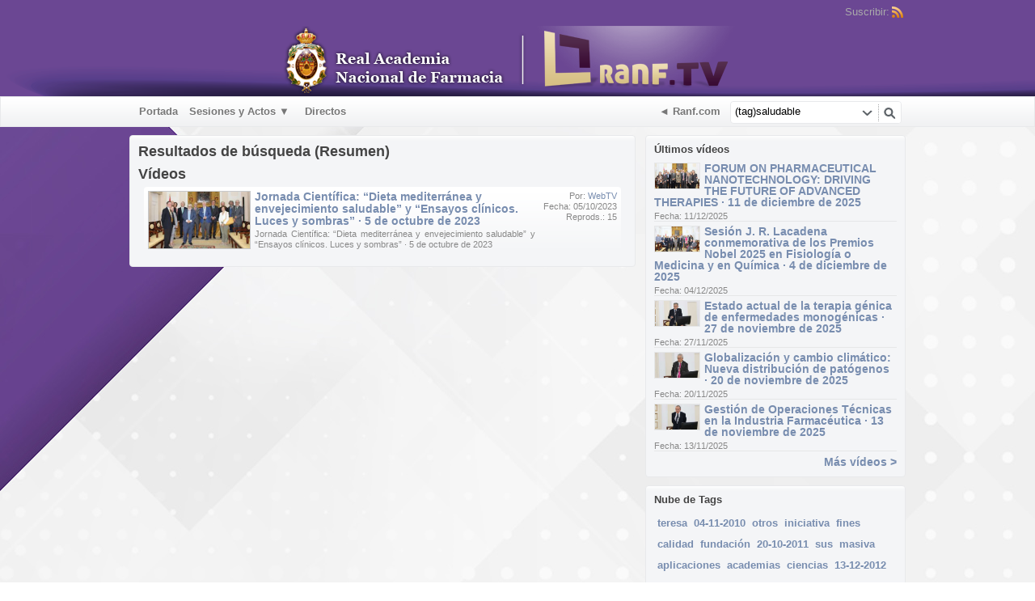

--- FILE ---
content_type: text/html; charset=UTF-8
request_url: https://www.ranf.tv/index.php/portal/search/(tag)saludable/
body_size: 31157
content:
<!DOCTYPE HTML>
<html lang="es" dir="ltr" class="desktop">
<head>
<meta charset="utf-8">
<title>Webtv RANF | Búsqueda (Resumen) | Tag | saludable</title>
<meta name="description" content="Resultados de búsqueda (Resumen) para: Tag | saludable" >
<meta name="keywords" content="Buscar, Resumen, saludable" >
<link rel="canonical" href="https://www.ranf.tv/index.php/portal/search/(tag)saludable/" />
<meta name="robots" content="noindex">
<meta name="twitter:card" content="summary">
<meta name="twitter:title" content="Webtv RANF | Búsqueda (Resumen) | Tag | saludable">
<meta name="twitter:description" content="Resultados de búsqueda (Resumen) para: Tag | saludable">
<meta name="twitter:image:src" content="https://www.ranf.tv/uploads/images/logo_site_1507294525.png">
<meta name="twitter:url" content="https://www.ranf.tv/index.php/portal/search/(tag)saludable/">
<meta property="og:site_name" content="Webtv RANF"/>
<meta property="og:url" content="https://www.ranf.tv/index.php/portal/search/(tag)saludable/" />
<meta property="og:title" content="Webtv RANF | Búsqueda (Resumen) | Tag | saludable"/>
<meta property="og:description" content="Resultados de búsqueda (Resumen) para: Tag | saludable"/>
<meta property="og:image" content="https://www.ranf.tv/uploads/images/logo_site_1507294525.png"/>
<link rel="image_src" href="https://www.ranf.tv/uploads/images/logo_site_1507294525.png" />
<meta property="og:type" content="website"/>

<link rel="stylesheet" type="text/css" href="https://www.ranf.tv/public/frontend/default/css_default_wide/_main.css"/>
<script>var elm=document.getElementsByTagName('html'); if(elm[0].dir=='rtl'||elm[0].style.direction=='rtl') document.write('<link rel="stylesheet" type="text/css" href="https://www.ranf.tv/public/frontend/default/css/_main_rtl.css"/>');</script>
<style>body, html { background: #2684FF url('https://www.ranf.tv/uploads/images/bkg_site_1646904952.jpg') left top no-repeat fixed }</style><link id="styler" rel="stylesheet" type="text/css" href="//www.ranf.tv/uploads/docs/style_1511508351.css"/>
<link rel="stylesheet" type="text/css" href="https://www.ranf.tv/public/frontend/default/css_default_wide/modal.css"/>
<link rel="stylesheet" type="text/css" href="https://www.ranf.tv/public/frontend/default/css_default_wide/icons.css"/>

<link rel="icon" href="https://www.ranf.tv/favicon.ico?v=1">
<link rel="apple-touch-icon-precomposed" href="https://www.ranf.tv/apple-touch-icon-precomposed.png">
<link rel="apple-touch-icon" href="https://www.ranf.tv/apple-touch-icon.png">
<script>
var SITE_BASE_URL = "https://www.ranf.tv/";
var PUBLIC_COMMON_BASE_URL = "https://www.ranf.tv/public/common/";
var THEME_BASE_URL = "https://www.ranf.tv/public/frontend/default/";
var HTML5_WEBM_ENABLED = 00;
var HTML5_DASH_ENABLED = 01;
</script>
<script src="https://www.ranf.tv/langs/frontend/es/k_lang.js"></script>
<script src="//ajax.googleapis.com/ajax/libs/jquery/1.7.2/jquery.min.js"></script><script>window.jQuery || document.write('<script src="//www.ranf.tv/public/common/js/jquery-1.7.2.min.js"><\/script>');</script>
<script src="//ajax.googleapis.com/ajax/libs/jqueryui/1.8.18/jquery-ui.min.js"></script><script>window.jQuery.ui || document.write('<script src="//www.ranf.tv/public/common/js/jquery-ui-1.8.18.min.js"><\/script>');</script>
<script src="https://www.ranf.tv/public/common/js/k_common.js"></script>
<script src="https://www.ranf.tv/public/frontend/default/js/main.js"></script>
<script>
runHTMLHeadFuncs();
</script>
<script>if(typeof(stf)=="function"){stf();}if(typeof(stfi)=="function"){stfi();}</script><link rel="stylesheet" type="text/css" href="/public/frontend/override.css"></link>

<script>
toggleRelatedVideos('show'); // hace que siempre se muestre desplegado los vídeos relacionados
toggleDescriptionHeight('show',animateOnStartup); // hace que siempre se muestre desplegada la descripción de los vídeos.
</script>

<!-- Google tag (gtag.js) -->
<script async src="https://www.googletagmanager.com/gtag/js?id=G-P7K5VH4JN3"></script>
<script>
  window.dataLayer = window.dataLayer || [];
  function gtag(){dataLayer.push(arguments);}
  gtag('js', new Date());

  gtag('config', 'G-P7K5VH4JN3');
</script><script type="application/ld+json">{"@context" : "http://schema.org","@type" : "Organization","name" : "Webtv RANF","url" : "https://www.ranf.tv/","logo": "https://www.ranf.tv/uploads/images/logo_site_1507294525.png","sameAs" : []}</script><script src="https://www.ranf.tv/public/common/js/unveil/jquery.unveil.js"></script><script>
runLazyLoad=function() { $("img").unveil(50, function() { $(this).load(function() { this.style.opacity = 1; }); }); }; $(document).ready(function(){ runLazyLoad(); }); </script>
<link rel="stylesheet" type="text/css" href="https://www.ranf.tv/public/common/js/k_notifications.css"/>
<link rel="alternate" type="application/rss+xml" title="Webtv RANF - RSS Feed Global" href="https://www.ranf.tv/rss.php" />
<link rel="alternate" type="application/rss+xml" title="Webtv RANF | Búsqueda (Resumen) | Tag | saludable - RSS Feed de Galerías" href="https://www.ranf.tv/rss.php?type=galleries" />


</head>
<body>
<div class="seo">
<h1>Webtv RANF | Búsqueda (Resumen) | Tag | saludable</h1>
<p>Resultados de búsqueda (Resumen) para: Tag | saludable</p>
<p>Buscar, Resumen, saludable</p>
</div>
<div class="pageWrapper">
<div id="headerWrapper" class="headerWrapper">
<div id="preHeader" class="preHeader constWidth">
<div class="preHeaderMenuWrapper">
<ul class="preHeaderMenuButtons social">
<li class="preHeaderButtonSimple dim" style="display:none; "><span>Síguenos:</span></li>

</ul>
<ul class="preHeaderMenuButtons">


<li class="preHeaderButtonSimple dim"><span>Suscribir:</span></li>
<li class="preHeaderButtonSimple noMargin"><a href="https://www.ranf.tv/rss.php" title="Suscribir (Feed Global de la WebTV)" target="_blank"><img src="https://www.ranf.tv/public/frontend/default/images/spc.gif" class="subscribe_rss_icon" alt="" ></a></li>
</ul>
</div>
</div>
<header>
<div id="header" class="header constWidth  logoCenter">
<div id="headerBanner" class="banner" style="display:none; "></div>
<a href="https://www.ranf.tv/"><img src="https://www.ranf.tv/uploads/images/logo_site_1507294525.png" class="logo" alt="Webtv RANF" title="Webtv RANF" ></a>
</div>
</header>
</div>
<div id="navigationWrapper" class="navigationWrapper constWidth rounded">
<nav>
<div id="navigation" class="navigation">
<div class="navSearch">
<form id="searchForm" name="searchForm" action="https://www.ranf.tv/index.php/portal/search/" method="get" >
<input name="iq" id="searchField" class="searchField" value="(tag)saludable" title="Buscar" />
<ul id="searchMode" class="searchMode">
<li><a href="#" id="SearchModeButton" class="iconSearchMode iconSMAll">&nbsp;</a>
<ul id="searchModeMenu">
<li><a href="#" id="searchModeVideos">Vídeos</a></li>
<li><a href="#" id="searchModeChannels">Canales/Páginas</a></li>
<li><a href="#" id="searchModeGalleries">Galerías</a></li>


<li><a href="#" id="searchModeAll">Todo</a></li>
</ul>
</li>
</ul>
<a href="#" class="searchButton" title="Buscar"></a>
<input name="go" id="go" type="hidden" value="portal" />
<input name="do" id="do" type="hidden" value="search" />
<input name="searchFormGUI" id="searchFormGUI" type="hidden" value="desktop" />
<input name="searchFormFUrlStyle" id="searchFormFUrlStyle" type="hidden" value="default" />
<input name="searchFormBaseUrl" id="searchFormBaseUrl" type="hidden" value="https://www.ranf.tv/" />
</form>
</div>
<div class="navMenuWrapper">
<ul id="navMenuButtons" class="navMenuButtons ">
<li class="itemce29f19d37ffdfe564d0f43a93aa58f5"><a href="https://www.ranf.tv/index.php/channel/1/portada/" target="_top"  ><span>Portada </span></a>
</li>
<li class="submenu item01abfc750a0c942167651c40d088531d"><a href="#" target="_top" rel="nofollow" ><span>Sesiones y Actos ▼</span></a>
<ul>
<li class="itema368d2659adaba8c55f47e2b3804a9fa"><a href="https://www.ranf.tv/index.php/channel/22/sesiones-y-actos-2025/" target="_top"  ><span>2025 </span></a>
</li>
<li class="item0c8bea850ba7d52ca38d1bc2ce8a255b"><a href="https://www.ranf.tv/index.php/channel/21/sesiones-y-actos-2024/" target="_top"  ><span>2024 </span></a>
</li>
<li class="item274cfb530c9a6dcd57b9d7dd8a0b1405"><a href="https://www.ranf.tv/index.php/channel/20/sesiones-y-actos-2023/" target="_top"  ><span>2023 </span></a>
</li>
<li class="item6ce223d47f272948ac335573d276d5b9"><a href="https://www.ranf.tv/index.php/channel/19/sesiones-y-actos-2022/" target="_top"  ><span>2022 </span></a>
</li>
<li class="itemf66b2ddc87e558c857ffc048ea5d677c"><a href="https://www.ranf.tv/index.php/channel/17/sesiones-y-actos-2021/" target="_top"  ><span>2021 </span></a>
</li>
<li class="item0bcede4189d75894af3b147b97a5f5e3"><a href="https://www.ranf.tv/index.php/channel/16/sesiones-y-actos-2020/" target="_top"  ><span>2020 </span></a>
</li>
<li class="itembf97febbce4538970f68b36aaa68c0bd"><a href="https://www.ranf.tv/index.php/channel/15/sesiones-y-actos-2019/" target="_top"  ><span>2019 </span></a>
</li>
<li class="itemc93c0ced38e7739b18c562e3f4b53667"><a href="https://www.ranf.tv/index.php/channel/14/sesiones-y-actos-2018/" target="_top"  ><span>2018 </span></a>
</li>
<li class="item410df1e0428cbe22215dbfe814ffe65f"><a href="https://www.ranf.tv/index.php/channel/13/sesiones-y-actos-2017/" target="_top"  ><span>2017 </span></a>
</li>
<li class="itemdd6c73ccc93041c95c11923f7359be70"><a href="https://www.ranf.tv/index.php/channel/12/sesiones-y-actos-2016/" target="_top"  ><span>2016 </span></a>
</li>
<li class="item436ed588b2d2a2977bb85415e51cc8d1"><a href="https://www.ranf.tv/index.php/channel/11/sesiones-y-actos-2015/" target="_top"  ><span>2015 </span></a>
</li>
<li class="itemf879cc8333d7f8159966ca51302d59d3"><a href="https://www.ranf.tv/index.php/channel/10/sesiones-y-actos-2014/" target="_top"  ><span>2014 </span></a>
</li>
<li class="item9203f0a524aaddec21972290c1c27bed"><a href="https://www.ranf.tv/index.php/channel/5/sesiones-y-actos-2013/" target="_top"  ><span>2013 </span></a>
</li>
<li class="iteme7b1c8faef27b04dfeb6b6ece8102a7d"><a href="https://www.ranf.tv/index.php/channel/6/sesiones-y-actos-2012/" target="_top"  ><span>2012 </span></a>
</li>
<li class="item51c671357b2fca98bc79883e5c3c73c7"><a href="https://www.ranf.tv/index.php/channel/7/sesiones-y-actos-2011/" target="_top"  ><span>2011 </span></a>
</li>
<li class="item971971aa882be87ddf25ecb9114f48b4"><a href="https://www.ranf.tv/index.php/channel/8/sesiones-y-actos-2010/" target="_top"  ><span>2010 </span></a>
</li>
<li class="itemabe0e4b292c076536b7895db303a02a5"><a href="https://www.ranf.tv/index.php/c/sesionesyactos-iiiinmunonutricion-3/" target="_top"  ><span>III CURSO INMUNONUTRICIÓN </span></a>
</li>
<li class="item237f594b3ef90131c36c4a5d075937b0"><a href="https://www.ranf.tv/index.php/c/sesionesyactos-xencuentrodelaaiaf–jornadascientíficas-5/" target="_top"  ><span>X Encuentro de la AIAF </span></a>
</li>
</ul>
</li>
<li class="item4d262801f718a11622fd1b1b67cc4c5a"><a href="https://www.ranf.tv/index.php/channel/3/directos/" target="_top"  ><span>Directos </span></a>
</li>

<li class="navButton more"><a href="#" id="secondaryNavigationToggleButton"><span>Más <span class="showIcon">&#9660;</span><span class="hideIcon">&#9650;</span></span></a></li>

<li class="navButton homeButton"><a href="http://www.ranf.com/" target="_blank" rel="nofollow" ><span>◄ Ranf.com</span></a></li>

</ul>
</div>
</div>
</nav>
</div>
<div id="navigationSecWrapper" class="navigationSecWrapper constWidth rounded">
<nav>
<div id="navigationSec" class="navigationSec" style="display:none">
<div class="navMenuSecWrapper">
<ul class="navMenuSecButtons">
</ul>
</div>
</div>
</nav>
</div>
<div class="resultsAreaWrapper constWidth">
<div class="resultsArea">
<aside>
<div class="sideBar">
<div class="panel banner" style="display:none; "></div>

              <div class="panel ">
                <div class="title" style="" >&#x00da;ltimos v&#x00ed;deos</div>
                            <ul class="widget clipList">
            	
            	<li>
                    <div class="stickers">
						<img src="https://www.ranf.tv/public/common/images/spc.gif" class="lazyload stickerPremium"    style="display:none; "    data-src="https://www.ranf.tv/public/frontend/default/images/spc.gif" title="Premium" alt="" >
						<img src="https://www.ranf.tv/public/common/images/spc.gif" class="lazyload stickerFavorited"  style="display:none; "  data-src="https://www.ranf.tv/public/frontend/default/images/spc.gif" title="Favorito" alt="" >
						<img src="https://www.ranf.tv/public/common/images/spc.gif" class="lazyload stickerFeatured"   style="display:none; "   data-src="https://www.ranf.tv/public/frontend/default/images/spc.gif" title="Destacado" alt="" >
						<img src="https://www.ranf.tv/public/common/images/spc.gif" class="lazyload stickerRestricted" style="display:none; " data-src="https://www.ranf.tv/public/frontend/default/images/spc.gif" title="Restringido" alt="" >
                    </div>
                    <div class="image"><a href="https://www.ranf.tv/index.php/video/923/forum-on-pharmaceutical-nanotechnology-driving-the-future-of-advanced-therapies-11-de-diciembre-de-2025/"><img class="lazyload" src="https://www.ranf.tv/public/common/images/spc.gif" data-src="https://www.ranf.tv/uploads/images/clip_923_1765783620_thumb.jpg" alt="" ></a></div>
                    <div class="title"><a href="https://www.ranf.tv/index.php/video/923/forum-on-pharmaceutical-nanotechnology-driving-the-future-of-advanced-therapies-11-de-diciembre-de-2025/">FORUM ON PHARMACEUTICAL NANOTECHNOLOGY: DRIVING THE FUTURE OF ADVANCED THERAPIES · 11 de diciembre de 2025</a></div>
                    <div class="user">Por: <a href="https://www.ranf.tv/index.php/portal/user/1/webtv/">WebTV</a></div>
                    <div class="date">Fecha: 11/12/2025</div>
                    <div class="views">Reprods.: 11</div>
                    <div class="description">FORUM ON PHARMACEUTICAL NANOTECHNOLOGY: DRIVING THE FUTURE OF ADVANCED THERAPIES · 11 de diciembre de 2025</div>
                </li>
                
            	<li>
                    <div class="stickers">
						<img src="https://www.ranf.tv/public/common/images/spc.gif" class="lazyload stickerPremium"    style="display:none; "    data-src="https://www.ranf.tv/public/frontend/default/images/spc.gif" title="Premium" alt="" >
						<img src="https://www.ranf.tv/public/common/images/spc.gif" class="lazyload stickerFavorited"  style="display:none; "  data-src="https://www.ranf.tv/public/frontend/default/images/spc.gif" title="Favorito" alt="" >
						<img src="https://www.ranf.tv/public/common/images/spc.gif" class="lazyload stickerFeatured"   style="display:none; "   data-src="https://www.ranf.tv/public/frontend/default/images/spc.gif" title="Destacado" alt="" >
						<img src="https://www.ranf.tv/public/common/images/spc.gif" class="lazyload stickerRestricted" style="display:none; " data-src="https://www.ranf.tv/public/frontend/default/images/spc.gif" title="Restringido" alt="" >
                    </div>
                    <div class="image"><a href="https://www.ranf.tv/index.php/video/922/sesion-j-r-lacadena-conmemorativa-de-los-premios-nobel-2025-en-fisiologia-o-medicina-y-en-quimica-4-de-diciembre-de-2025/"><img class="lazyload" src="https://www.ranf.tv/public/common/images/spc.gif" data-src="https://www.ranf.tv/uploads/images/clip_922_1765354356_thumb.jpg" alt="" ></a></div>
                    <div class="title"><a href="https://www.ranf.tv/index.php/video/922/sesion-j-r-lacadena-conmemorativa-de-los-premios-nobel-2025-en-fisiologia-o-medicina-y-en-quimica-4-de-diciembre-de-2025/">Sesión J. R. Lacadena conmemorativa de los Premios Nobel 2025 en Fisiología o Medicina y en Química · 4 de diciembre de 2025</a></div>
                    <div class="user">Por: <a href="https://www.ranf.tv/index.php/portal/user/1/webtv/">WebTV</a></div>
                    <div class="date">Fecha: 04/12/2025</div>
                    <div class="views">Reprods.: 7</div>
                    <div class="description">Sesión J. R. Lacadena conmemorativa de los Premios Nobel 2025 en Fisiología o Medicina y en Química · 4 de diciembre de 2025</div>
                </li>
                
            	<li>
                    <div class="stickers">
						<img src="https://www.ranf.tv/public/common/images/spc.gif" class="lazyload stickerPremium"    style="display:none; "    data-src="https://www.ranf.tv/public/frontend/default/images/spc.gif" title="Premium" alt="" >
						<img src="https://www.ranf.tv/public/common/images/spc.gif" class="lazyload stickerFavorited"  style="display:none; "  data-src="https://www.ranf.tv/public/frontend/default/images/spc.gif" title="Favorito" alt="" >
						<img src="https://www.ranf.tv/public/common/images/spc.gif" class="lazyload stickerFeatured"   style="display:none; "   data-src="https://www.ranf.tv/public/frontend/default/images/spc.gif" title="Destacado" alt="" >
						<img src="https://www.ranf.tv/public/common/images/spc.gif" class="lazyload stickerRestricted" style="display:none; " data-src="https://www.ranf.tv/public/frontend/default/images/spc.gif" title="Restringido" alt="" >
                    </div>
                    <div class="image"><a href="https://www.ranf.tv/index.php/video/921/estado-actual-de-la-terapia-genica-de-enfermedades-monogenicas-27-de-noviembre-de-2025/"><img class="lazyload" src="https://www.ranf.tv/public/common/images/spc.gif" data-src="https://www.ranf.tv/uploads/images/clip_921_1764578182_thumb.jpg" alt="" ></a></div>
                    <div class="title"><a href="https://www.ranf.tv/index.php/video/921/estado-actual-de-la-terapia-genica-de-enfermedades-monogenicas-27-de-noviembre-de-2025/">Estado actual de la terapia génica de enfermedades monogénicas · 27 de noviembre de 2025</a></div>
                    <div class="user">Por: <a href="https://www.ranf.tv/index.php/portal/user/1/webtv/">WebTV</a></div>
                    <div class="date">Fecha: 27/11/2025</div>
                    <div class="views">Reprods.: 17</div>
                    <div class="description">Estado actual de la terapia génica de enfermedades monogénicas · 27 de noviembre de 2025</div>
                </li>
                
            	<li>
                    <div class="stickers">
						<img src="https://www.ranf.tv/public/common/images/spc.gif" class="lazyload stickerPremium"    style="display:none; "    data-src="https://www.ranf.tv/public/frontend/default/images/spc.gif" title="Premium" alt="" >
						<img src="https://www.ranf.tv/public/common/images/spc.gif" class="lazyload stickerFavorited"  style="display:none; "  data-src="https://www.ranf.tv/public/frontend/default/images/spc.gif" title="Favorito" alt="" >
						<img src="https://www.ranf.tv/public/common/images/spc.gif" class="lazyload stickerFeatured"   style="display:none; "   data-src="https://www.ranf.tv/public/frontend/default/images/spc.gif" title="Destacado" alt="" >
						<img src="https://www.ranf.tv/public/common/images/spc.gif" class="lazyload stickerRestricted" style="display:none; " data-src="https://www.ranf.tv/public/frontend/default/images/spc.gif" title="Restringido" alt="" >
                    </div>
                    <div class="image"><a href="https://www.ranf.tv/index.php/video/920/globalizacion-y-cambio-climatico-nueva-distribucion-de-patogenos-20-de-noviembre-de-2025/"><img class="lazyload" src="https://www.ranf.tv/public/common/images/spc.gif" data-src="https://www.ranf.tv/uploads/images/clip_920_1763975822_thumb.jpg" alt="" ></a></div>
                    <div class="title"><a href="https://www.ranf.tv/index.php/video/920/globalizacion-y-cambio-climatico-nueva-distribucion-de-patogenos-20-de-noviembre-de-2025/">Globalización y cambio climático: Nueva distribución de patógenos · 20 de noviembre de 2025</a></div>
                    <div class="user">Por: <a href="https://www.ranf.tv/index.php/portal/user/1/webtv/">WebTV</a></div>
                    <div class="date">Fecha: 20/11/2025</div>
                    <div class="views">Reprods.: 8</div>
                    <div class="description">Globalización y cambio climático: Nueva distribución de patógenos · 20 de noviembre de 2025</div>
                </li>
                
            	<li>
                    <div class="stickers">
						<img src="https://www.ranf.tv/public/common/images/spc.gif" class="lazyload stickerPremium"    style="display:none; "    data-src="https://www.ranf.tv/public/frontend/default/images/spc.gif" title="Premium" alt="" >
						<img src="https://www.ranf.tv/public/common/images/spc.gif" class="lazyload stickerFavorited"  style="display:none; "  data-src="https://www.ranf.tv/public/frontend/default/images/spc.gif" title="Favorito" alt="" >
						<img src="https://www.ranf.tv/public/common/images/spc.gif" class="lazyload stickerFeatured"   style="display:none; "   data-src="https://www.ranf.tv/public/frontend/default/images/spc.gif" title="Destacado" alt="" >
						<img src="https://www.ranf.tv/public/common/images/spc.gif" class="lazyload stickerRestricted" style="display:none; " data-src="https://www.ranf.tv/public/frontend/default/images/spc.gif" title="Restringido" alt="" >
                    </div>
                    <div class="image"><a href="https://www.ranf.tv/index.php/video/919/gestion-de-operaciones-tecnicas-en-la-industria-farmaceutica-13-de-noviembre-de-2025/"><img class="lazyload" src="https://www.ranf.tv/public/common/images/spc.gif" data-src="https://www.ranf.tv/uploads/images/clip_919_1763451053_thumb.jpg" alt="" ></a></div>
                    <div class="title"><a href="https://www.ranf.tv/index.php/video/919/gestion-de-operaciones-tecnicas-en-la-industria-farmaceutica-13-de-noviembre-de-2025/">Gestión de Operaciones Técnicas en la Industria Farmacéutica · 13 de noviembre de 2025</a></div>
                    <div class="user">Por: <a href="https://www.ranf.tv/index.php/portal/user/1/webtv/">WebTV</a></div>
                    <div class="date">Fecha: 13/11/2025</div>
                    <div class="views">Reprods.: 13</div>
                    <div class="description">Gestión de Operaciones Técnicas en la Industria Farmacéutica · 13 de noviembre de 2025</div>
                </li>
                
                <li style=" height:16px; line-height:16px; min-height:0" class="more" ><div class="title"><a href="https://www.ranf.tv/index.php/c/sesionesyactos-videos-1/1/" class="fr">Más vídeos &gt;</a></div></li>
			</ul>
            <div class="clearFix"></div>

              </div>
              <div class="panel tags">
                <div class="title" style="" >Nube de Tags</div>
                <ul class="tagList"><li class="tag style5"><a href="https://www.ranf.tv/index.php/portal/search/(tag)teresa/">teresa</a></li><li class="tag style5"><a href="https://www.ranf.tv/index.php/portal/search/(tag)04-11-2010/">04-11-2010</a></li><li class="tag style4"><a href="https://www.ranf.tv/index.php/portal/search/(tag)otros/">otros</a></li><li class="tag style2"><a href="https://www.ranf.tv/index.php/portal/search/(tag)iniciativa/">iniciativa</a></li><li class="tag style2"><a href="https://www.ranf.tv/index.php/portal/search/(tag)fines/">fines</a></li><li class="tag style5"><a href="https://www.ranf.tv/index.php/portal/search/(tag)calidad/">calidad</a></li><li class="tag style4"><a href="https://www.ranf.tv/index.php/portal/search/(tag)fundación/">fundación</a></li><li class="tag style4"><a href="https://www.ranf.tv/index.php/portal/search/(tag)20-10-2011/">20-10-2011</a></li><li class="tag style5"><a href="https://www.ranf.tv/index.php/portal/search/(tag)sus/">sus</a></li><li class="tag style4"><a href="https://www.ranf.tv/index.php/portal/search/(tag)masiva/">masiva</a></li><li class="tag style3"><a href="https://www.ranf.tv/index.php/portal/search/(tag)aplicaciones/">aplicaciones</a></li><li class="tag style4"><a href="https://www.ranf.tv/index.php/portal/search/(tag)academias/">academias</a></li><li class="tag style6"><a href="https://www.ranf.tv/index.php/portal/search/(tag)ciencias/">ciencias</a></li><li class="tag style2"><a href="https://www.ranf.tv/index.php/portal/search/(tag)13-12-2012/">13-12-2012</a></li><li class="tag style1"><a href="https://www.ranf.tv/index.php/portal/search/(tag)inmunitarios/">inmunitarios</a></li><li class="tag style6"><a href="https://www.ranf.tv/index.php/portal/search/(tag)2016/">2016</a></li><li class="tag style3"><a href="https://www.ranf.tv/index.php/portal/search/(tag)medicamento/">medicamento</a></li><li class="tag style2"><a href="https://www.ranf.tv/index.php/portal/search/(tag)usaran/">usaran</a></li><li class="tag style4"><a href="https://www.ranf.tv/index.php/portal/search/(tag)biológicos/">biológicos</a></li><li class="tag style6"><a href="https://www.ranf.tv/index.php/portal/search/(tag)balneario/">balneario</a></li><li class="tag style2"><a href="https://www.ranf.tv/index.php/portal/search/(tag)carlos/">carlos</a></li><li class="tag style5"><a href="https://www.ranf.tv/index.php/portal/search/(tag)parenteral/">parenteral</a></li><li class="tag style5"><a href="https://www.ranf.tv/index.php/portal/search/(tag)vega/">vega</a></li><li class="tag style2"><a href="https://www.ranf.tv/index.php/portal/search/(tag)académica/">académica</a></li><li class="tag style2"><a href="https://www.ranf.tv/index.php/portal/search/(tag)ortega/">ortega</a></li></ul>
              </div>
              <div class="panel ">
                <div class="title" style="" >Ministerio de Ciencia e Innovaci&#x00f3;n</div>
                <div class="widgetContent"><p style="margin-top: 15px; text-align: center"><a href="https://www.ciencia.gob.es/" target="_blank" rel="noopener"><img src="https://www.ranf.com/wp-content/uploads/2019/03/logo_ministerio_.png" alt="Ministerio de Ciencia e Innovaci&#x00f3;n" /></a></p></div>
              </div>

</div>
</aside>
<section>
<div class="results">
<div class="panel">
<div class="title">Resultados de búsqueda (Resumen)</div>
<div class="noResults" style="display:none; ">No se encontraron contenidos relacionados con tu búsqueda.</div>


<div class="channelResults" style="display:none; ">
<h2>Canales y páginas</h2>
<div class="genericItemListWrapper">
<ul class="itemList" >

</ul>
</div>
<div class="moreResults" style="display:none; "><a href="https://www.ranf.tv/index.php/portal/searchChannel/(tag)saludable/1/">Más canales ({k.html.channel_list_total_items}) &gt;</a></div>
</div>
<div class="videoResults" style="">
<h2>Vídeos</h2>
<div class="genericItemListWrapper">
<ul class="itemList" >

<li class="item">
<div class="image"><a href="https://www.ranf.tv/index.php/video/833/jornada-cientifica-dieta-mediterranea-y-envejecimiento-saludable-y-ensayos-clinicos-luces-y-sombras-5-de-octubre-de-2023/">
<div class="playOverlay"></div>
<div class="stickersOverlay">
<img src="https://www.ranf.tv/public/common/images/spc.gif" class="lazyload stickerPremium" style="display:none; " data-src="https://www.ranf.tv/public/frontend/default/images/spc.gif" title="Premium" alt="" >
<img src="https://www.ranf.tv/public/common/images/spc.gif" class="lazyload stickerFavorited" style="display:none; " data-src="https://www.ranf.tv/public/frontend/default/images/spc.gif" title="Favorito" alt="" >
<img src="https://www.ranf.tv/public/common/images/spc.gif" class="lazyload stickerFeatured" style="display:none; " data-src="https://www.ranf.tv/public/frontend/default/images/spc.gif" title="Destacado" alt="" >
<img src="https://www.ranf.tv/public/common/images/spc.gif" class="lazyload stickerRestricted" style="display:none; "data-src="https://www.ranf.tv/public/frontend/default/images/spc.gif" title="Restringido" alt="" >
</div>
<img class="lazyload" src="https://www.ranf.tv/public/common/images/spc.gif" data-src="https://www.ranf.tv/uploads/images/clip_833_1698755052_thumb.jpg" alt="" ></a>
</div>
<div class="extraInfo">
<div class="user">Por: <a href="https://www.ranf.tv/index.php/portal/user/1/webtv/">WebTV</a></div>
<div class="date">Fecha: 05/10/2023</div>
<div class="views">Reprods.: 15</div>

</div>
<div class="title"><a href="https://www.ranf.tv/index.php/video/833/jornada-cientifica-dieta-mediterranea-y-envejecimiento-saludable-y-ensayos-clinicos-luces-y-sombras-5-de-octubre-de-2023/">Jornada Científica: “Dieta mediterránea y envejecimiento saludable” y “Ensayos clínicos. Luces y sombras” · 5 de octubre de 2023</a></div>
<div class="description">Jornada Científica: “Dieta mediterránea y envejecimiento saludable” y “Ensayos clínicos. Luces y sombras” · 5 de octubre de 2023</div>
</li>

</ul>
</div>
<div class="moreResults" style="display:none; "><a href="https://www.ranf.tv/index.php/portal/searchVideo/(tag)saludable/1/">Más vídeos (1) &gt;</a></div>
</div>
<div class="galleryResults" style="display:none; ">
<h2>Galerías</h2>
<div class="galleryListWrapper">
<ul class="galleryList overview" >

</ul>
</div>
<div class="moreResults" style="display:none; "><a href="https://www.ranf.tv/index.php/portal/searchGallery/(tag)saludable/1/">Más galerías ({k.html.gallery_list_total_items}) &gt;</a></div>
</div>
</div>
</div>
</section>
</div>
</div>
<aside>
<div class="footerAreaWrapper constWidth">
<div class="footerArea">
<nav>
<div class="menu">
<ul class="">
<li class="itemd2a8c2dd8fa6acd0327cb0ce502409fa"><a href="https://www.ranf.tv/index.php/p/9/política-de-cookies/" target="_top"  ><span>Política de cookies </span></a>
</li>


</ul>
</div>
</nav>
<div class="text">
Copyright Real Academia Nacional de Farmacia 2013

</div>
<div class="guiLinks" style=""> <a href="https://www.ranf.tv/index.php/mobile/portal/search/(tag)saludable/">Versión móvil</a> </div>
</div>
</div>
</aside>
</div>
<script>
whileReadyMenuFix();
initCommon();
function mainInit()
{
$(document).ready(function() {
initInterface({
'interfaceType':'search',
'animateOnStartup':false,
'secondaryNavigationStartupVisibility':'auto',
'submenuAnimation':true,
'showAniTime':300,
'hideAniTime':150,
'submenuShowAniTime':150,
'submenuHideAniTime':80,
'end':true
});
});
};
mainInit();

</script>
<script>
runHTMLAlmostEndFuncs();
</script>
<script>$(".itemfd4e2336027f6b09f7ae01551be8413f").addClass("active"); var currentMenuItem="itemfd4e2336027f6b09f7ae01551be8413f";</script>

<script>
/* top notification bar init */
if ( !(typeof showEventsNotificationBar != 'undefined' && !showEventsNotificationBar) )
{
$(document).ready(function() {
$.getScript("https://www.ranf.tv/public/common/js/k_notifications.js",function(){
topNotificationBarInit({
buttonTitle:'Eventos en curso',
delayStartAnim:500,
items:[]
});
});
}); // end of $(document).ready()
}
runHTMLEndFuncs();
</script>
<script src="https://www.ranf.tv/public/frontend/default/js_default_wide/style.js"></script>
</body>
</html>


--- FILE ---
content_type: text/css
request_url: https://www.ranf.tv/public/frontend/default/css_default_wide/modal.css
body_size: 81
content:
@charset "utf-8";
@import url("../css_default/modal.css");
/* WebTV Styles */
